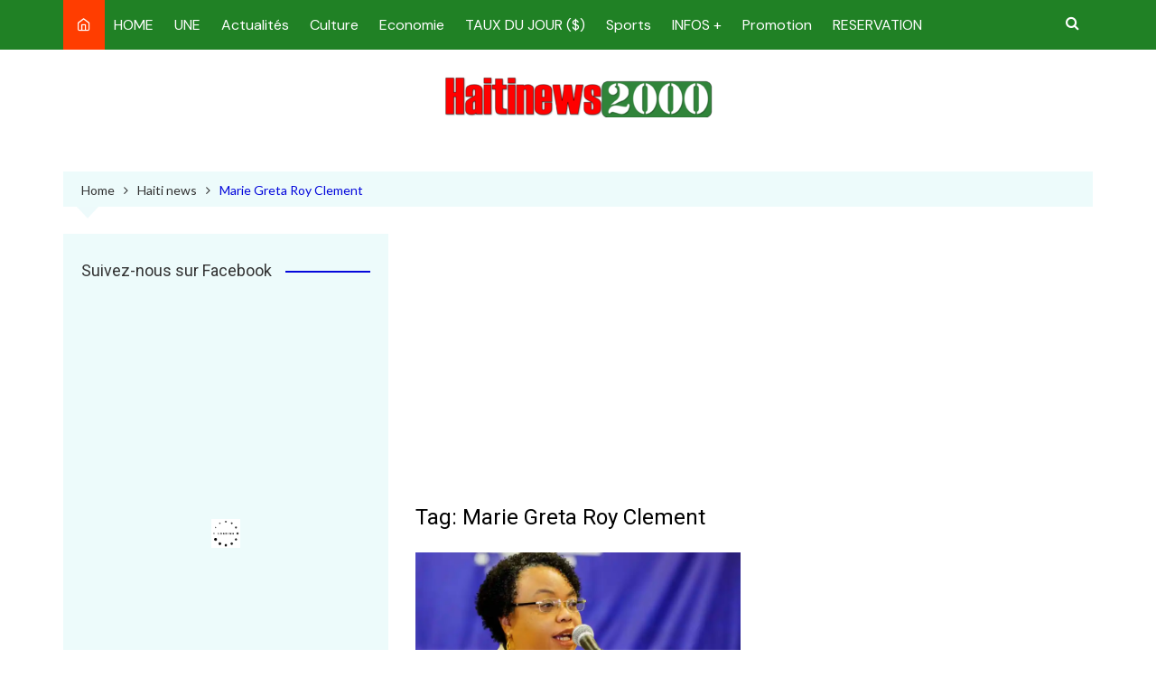

--- FILE ---
content_type: text/html; charset=utf-8
request_url: https://www.google.com/recaptcha/api2/aframe
body_size: 269
content:
<!DOCTYPE HTML><html><head><meta http-equiv="content-type" content="text/html; charset=UTF-8"></head><body><script nonce="DV4Jlv1MPfVcNYtMAG4UHQ">/** Anti-fraud and anti-abuse applications only. See google.com/recaptcha */ try{var clients={'sodar':'https://pagead2.googlesyndication.com/pagead/sodar?'};window.addEventListener("message",function(a){try{if(a.source===window.parent){var b=JSON.parse(a.data);var c=clients[b['id']];if(c){var d=document.createElement('img');d.src=c+b['params']+'&rc='+(localStorage.getItem("rc::a")?sessionStorage.getItem("rc::b"):"");window.document.body.appendChild(d);sessionStorage.setItem("rc::e",parseInt(sessionStorage.getItem("rc::e")||0)+1);localStorage.setItem("rc::h",'1768277593448');}}}catch(b){}});window.parent.postMessage("_grecaptcha_ready", "*");}catch(b){}</script></body></html>